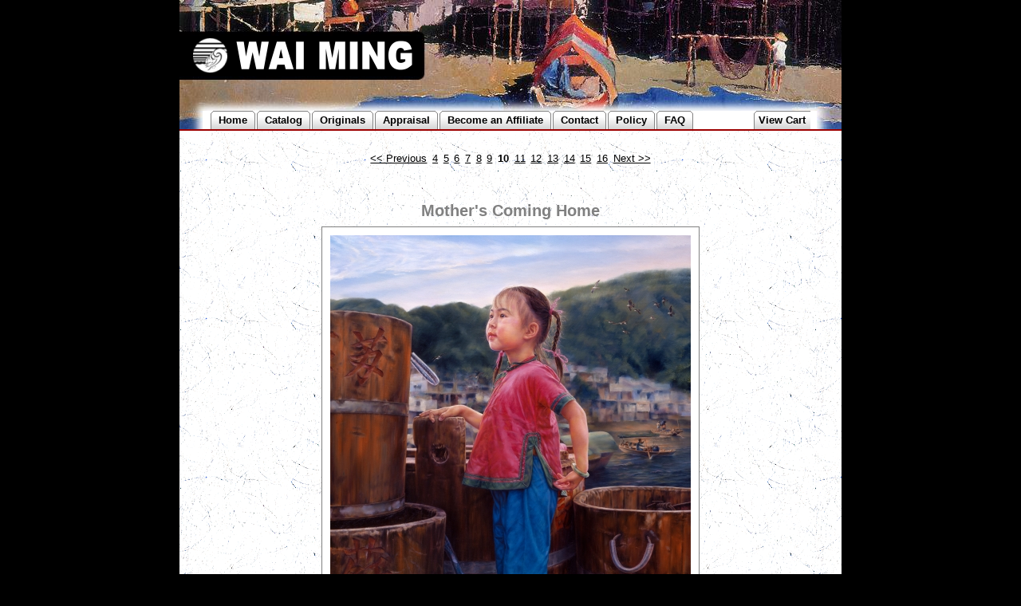

--- FILE ---
content_type: text/html; charset=UTF-8
request_url: http://waiming.com/pages/product.php?page=other&title=mothers_coming_home
body_size: 6850
content:
<!DOCTYPE HTML PUBLIC "-//W3C//DTD HTML 4.01//EN">
<html lang="en">
<head>
    <meta name="description" content="Asian Oriental Chinese Art Artwork from Artist Wai Ming titled: Mother's Coming Home">
          <meta name="keywords" content="Artist, Wai, Ming, Asian, Oriental, Fine, Art, Paintings, Lithographs, Canvas, Giclee, Mother's, Coming, Home">
          <title>ARTIST WAI MING - Asian Oriental Chinese Fine Art Artwork Paintings Catalog (title: Mother's Coming Home)</title>
    <meta http-equiv="Content-Type" content="text/html; charset=UTF-8">
    <meta http-equiv="Content-Language" content="en-us">
    <link rel="stylesheet" type="text/css" href="../css/styles.css">
</head>

<body class="product">

    
        <div id="container">

            <div id="banner">
                <h3 class="hidden">Artist Wai Ming - Asian Oriental Fine Art Paintings Reproductions</h3><img src="../images/waiming.png" alt="Wai Ming">
            </div>

            <div id="mainNav">
            <div id="mainNav1">
                <div id="mainNavSub">
                    <ul>
                        <li id="home"><a href="http://www.waiming.com"><span>Home</span></a></li>
                        <li id="reproductions"><a href="reproductions.php"><span>Catalog</span></a></li>
                        <li id="originals"><a href="originals.php"><span>Originals</span></a></li>
                        <li id="appraisal"><a href="appraisal.php"><span>Appraisal</span></a></li>
                        <li id="affiliate"><a href="affiliate.php"><span>Become an Affiliate</span></a></li>
                        <li id="contact"><a href="contact.php"><span>Contact</span></a></li>
                        <li id="policy"><a href="policy.php"><span>Policy</span></a></li>
                        <li id="faq"><a href="faq.php"><span>FAQ</span></a></li>
                        <li><img src="../images/creditcards.png" alt=""><li>
                        <form action="../cgi-bin/quikstore.cgi" method="POST"><div><input id="cart" type="submit" name="view_cart" value="View Cart"></div></form>
                    </ul>
                </div>

                <div class="clearBoth"></div>
            </div>

            </div>

    <!-- IE6 box model messes up the centering of the content div if there are left
         or right paddings, so we are usng inline styles to override the external
         settings -->
    <div id="content" style="padding: 2em 0;">
        <div id="productContainer">
<div id="previousNext"><ul>
<li><a href="product.php?page=reproductions&amp;title=the_far_away_place"><< Previous</a></li>
<li><a href="product.php?page=reproductions&amp;title=firecracker_2">4</a></li>
<li><a href="product.php?page=reproductions&amp;title=colorful_fishing_village_painted_with_pallet_knifes">5</a></li>
<li><a href="product.php?page=reproductions&amp;title=a_new_day">6</a></li>
<li><a href="product.php?page=reproductions&amp;title=summers_abstract_fishing_village">7</a></li>
<li><a href="product.php?page=reproductions&amp;title=my_fans">8</a></li>
<li><a href="product.php?page=reproductions&amp;title=the_far_away_place">9</a></li>
<li><span class="bold">10</span></li>
<li><a href="product.php?page=reproductions&amp;title=my_wonderful_sea_shell">11</a></li>
<li><a href="product.php?page=reproductions&amp;title=hi_i_love_you">12</a></li>
<li><a href="product.php?page=reproductions&amp;title=sea_song">13</a></li>
<li><a href="product.php?page=reproductions&amp;title=by_the_seaside">14</a></li>
<li><a href="product.php?page=reproductions&amp;title=happiness">15</a></li>
<li><a href="product.php?page=reproductions&amp;title=the_beautiful_morning">16</a></li>
<li><a href="product.php?page=reproductions&amp;title=my_wonderful_sea_shell">Next >></a></li>
</ul>
</div>

                      <div class="clearBoth"></div>
<div id="imageContainer">
                          <h1 class="hidden">Asian Oriental Fine Art Paintings, Lithographs, Canvas Giclee titled: </h1><h2>Mother's Coming Home</h2><br>
                          <img src="../reproductions/mothers_coming_home.jpg" alt="">
                      </div>
<div id="detailContainer" style="width: 474px;">
                          <span class="bold">Title</span>: Mother's Coming Home<br>
<span class="bold">Year Published</span>: 2001<br>
<span class="bold">Limited Edition</span> <a class="tip" href="#"><img src="../images/icn_quickhelp.gif" alt=""><span>There is no difference in color between limited edition<br>& artist proof, only the quantity produced for each.</span></a> (signed & numbered):
                          <ul>
<li>Canvas Giclee <a class="tip" href="#"><img src="../images/icn_quickhelp.gif" alt=""><span>Printed on canvas (which looks and feels more like<br>an original oil painting), the artist will add some<br>retouching and sign his signature in oil paint.</span></a> 300</li>
</ul>
<span class="bold">Artist Proof</span> <a class="tip" href="#"><img src="../images/icn_quickhelp.gif" alt=""><span>During the printing process, the artist personally<br>approves the color of the initial run, hence Artist<br>Proof. Plus, it has a much smaller numbered<br>edition than Limited Edition.</span></a> (signed & numbered):
                          <ul>
<li>Canvas Giclee: 30</li>
</ul>
<span class="bold">Image Size</span> (width x height in inches):
                          <ul>
<li>Canvas Giclee: 20-5/8 x 27-6/8</li>
</ul>
<form action="../cgi-bin/quikstore.cgi" method="POST">
                              <div><input type="hidden" name="item-222001|0|Mother's Coming Home|NA|NA" value="1">
                              <p>
                              <select style="float: left;" NAME="OPTION|1|222001">
                                <option value="Invalid">Click to see prices</option>
<option value="Canvas Giclee - Limited Edition|2000.00|0">Canvas Giclee - Limited Edition $2,000.00</option>
<option value="Canvas Giclee - Artist Proof|2300.00|0">Canvas Giclee - Artist Proof $2,300.00</option>
</select><p></div>
                              <div class="submit"><input style="margin-left: 10px; width: 8em;" type="submit" name="add_to_cart" value="Add to Cart"></div>
</form>
</div>
</div>
    </div>

    
        <div id="footer">
            <div id="subFooter">
                <a href="http://www.waiming.com">Home</a> |
                <a href="reproductions.php">Catalog</a> |
                <a href="originals.php">Originals</a> |
                <a href="appraisal.php">Appraisal</a> |
                <a href="affiliate.php">Become an Affiliate</a> |
                <a href="contact.php">Contact</a> |
                <a href="policy.php">Policy</a> |
                <a href="faq.php">FAQ</a>
            </div>

            Copyright &copy; 1962 - 2026 Wai Ming
        </div>
        </div>
</body>
</html>

--- FILE ---
content_type: text/css
request_url: http://waiming.com/css/styles.css
body_size: 75
content:
@import url(basic.css);
@import url(common.css);
@import url(content.css);


--- FILE ---
content_type: text/css
request_url: http://waiming.com/css/basic.css
body_size: 736
content:
/*------------------------------------------------------------------------------
Basic style sheet used with the majority of pages

version: 0.1 Beta
email: ifubad@comcast.net
------------------------------------------------------------------------------*/

body, html {
    margin: 0;
    padding: 0;
    font-family: arial, helvetica, sans-serif;
    font-size: 10pt;
    background-color: #000000; /*white*/
}

a:link {color: #000000;} /*black*/
a:visited {color: #9D0000;} /*red*/
a:hover, a:active {color: #C40000;} /*red*/

.clearBoth {clear: both;}
.hidden {display: none;}

/*Container-------------------------------------------------------------------*/

#container {
    margin: auto;
    width: 830px;
    overflow: hidden;
}

--- FILE ---
content_type: text/css
request_url: http://waiming.com/css/common.css
body_size: 3789
content:
/*------------------------------------------------------------------------------
Main style sheet most likely used for all pages, except for the products and
shopping cart

version 0.1 Beta
email: ifubad@comcast.net
------------------------------------------------------------------------------*/

/*##############################################################################
All common page elements like navigation, footer, etc.
##############################################################################*/

/*Banner----------------------------------------------------------------------*/
#banner {
    height: 139px;
    background-image: url(../images/banner.jpg);
    background-color: #A6876A;
}

#banner img {
    float: left;
    margin-top: 45px;
}

/*Main Navigation-------------------------------------------------------------*/

#mainNav {
    border-bottom: 2px solid #9D0000;
    background: #FFFFFF url(../images/banner-small-left.jpg) no-repeat top left;
}

#mainNav1 {
    background: url(../images/banner-small-right.jpg) no-repeat top right;
}

#mainNavSub {
    float: left;
    position: relative;
    left: 50%;
}

#mainNavSub ul {
    list-style: none;
    margin: 0;
    padding: 0;
    position: relative;
    left: -50%;
}

#mainNavSub ul li {
    display: block;
    float: left;
    margin: 0 1px;
    position: relative; /* must set <li> position to center correctly in IE6 */
}

#mainNavSub ul li a {
    display: block;
    float: left;
    line-height: 1.75em;
    padding-left: 10px;
    text-decoration: none;
    font-weight: bold;
    background: #ADADAD url(../images/main-nav-tabs.png) no-repeat 0 0;
}

#mainNavSub span {
    display: block;
    line-height: 1.75em;
    padding-right: 10px;
    background: url(../images/main-nav-tabs.png) no-repeat 100% 0;
}

#mainNavSub a:link, #mainNavSub a:visited {
    color: #000000;
}

#mainNavSub a:hover, #mainNavSub a:active {
    color: #FFFFFF;
    background-color: #CD0000;
    background-position: 0 -32px;
}

#mainNavSub a:hover span, #mainNavSub a:active span {
    background-position: 100% -32px;
}

#mainNavSub img {
    padding: 2px 3px 0;
    float: left;
}

#mainNavSub input#cart {
    float: left;
    border: none;
    font-weight: bold;
    cursor: pointer;
    font-family: arial, helvetica, sans-serif;
    font-size: 10pt;
    height: 1.75em;
    padding-bottom: 2px;
    background: url(../images/cart-nav-tab.png) no-repeat 0 0;
}

body.home #home a,
body.reproductions #reproductions a,
body.originals #originals a,
body.appraisal #appraisal a,
body.affiliate #affiliate a,
body.policy #policy a,
body.contact #contact a,
body.dealer #dealer a,
body.faq #faq a {
    cursor: default;
    background-color: #CD0000;
    background-position: 0 -32px;
} /* highlight the currently selected main navigation tab */

body.home #home a span,
body.reproductions #reproductions a span,
body.originals #originals a span,
body.appraisal #appraisal a span,
body.affiliate #affiliate a span,
body.policy #policy a span,
body.contact #contact a span,
body.dealer #dealer a span,
body.faq #faq a span {
    color: #FFFFFF;
    background-position: 100% -32px;
} /* highlight the currently selected main navigation tab */

/*Footer----------------------------------------------------------------------*/

#footer {
    line-height: 2.5em;
    font-size: 8pt;
    color: #A4A4A4;
    padding: 0 5px;
    border-top: 2px solid #9D0000; /*dark red*/
}

#subFooter {
    float: right;
}

#subFooter a {
    text-decoration: none;
}

#subFooter a:link {
    color: #A4A4A4; /*grey*/
}

#subFooter a:hover, #subFooter a:active {
    color: #C40000; /*red*/
    border-bottom: 1px dotted;
}

#subFooter #webDesign {
    border: 1px solid #A4A4A4;
    -moz-border-radius: 4px;
    padding: 0 .5em;
}

--- FILE ---
content_type: text/css
request_url: http://waiming.com/css/content.css
body_size: 4922
content:
/*------------------------------------------------------------------------------
Main style sheet most likely used for all pages, except for the products and
shopping cart

version 0.1 Beta
email: ifubad@comcast.net
------------------------------------------------------------------------------*/

/*Content: general settings---------------------------------------------------*/

h1, h2, h3, h4, h5 ,h6 {
    margin: 0;
    padding: 0;
    line-height: .5em;
    color: #808080;
}

#content {
    padding: 2em 20px 2em 20px;
    background-image: url(../images/background03.png);
    background-color: #FFFFFF;
}

span.bold {
    font-weight: bold;
}

/* single thumbnail when hovered, larger image pops up------------------------*/
div.popUp {
    float: right;
    margin: 0 0 2em 2em;
    position: relative;
}
/*----------------------------------------------------------------------------*/

img.small {
    padding: 5px;
    background-color: #FFFFFF; /*white*/
    border: 1px solid #808080; /*grey*/
}

span.large {
    display: none;
}

div.popUp:hover span.large {
    display: block;
    position: absolute;
    top: 0;
    right: 0;
    cursor: pointer;
    padding: 5px;
    text-align: center;
    background-color: #FFFFFF; /*white*/
    border: 1px solid #808080; /*grey*/
}

/*Become an Affiliate & Contact Us pages----------------------------------------*/
p.contactMsg {
    margin-left: 9.5em;
    font-weight: bold;
    display: block;
    width: 25em;
}

#content label {
    width: 9em;
    float: left;
    text-align: right;
    margin-right: 0.5em;
    line-height: 1.6em;
}

#content input {
    background-color: #FFF1D3;
    border: 1px solid #781351;
    width: 25em;
}

#content .message textarea {
    background-color: #FFF1D3;
    border: 1px solid #781351;
    width: 25.6em;
    height: 17em;
}

#content .submit input {
    margin-left: 9.5em;
    background-color: #ffa20f;
    border: 1px outset #d7b9c9;
    width: 6em;
}

#content .disabledInput {
    background-color: #EBEBE4;
    color: #ACA899;
}

/*Reproductions----------------------------------------------------------------*/
#catalogContent {
    width: 690px;
    margin: auto;
}

.thumbnailContainer {
    float: left;
    position: relative;
    width: 150px;
    height: 190px;
    margin: 10px;
}

.thumbnailContainer * {
    text-decoration: none;
}

.subThumbnailContainer {
    position: absolute;
    bottom: 0;
    width: 150px;
}

.subThumbnailContainer img { /* setting to relative in-order to adjust the left
                             property to center thumbnail to its fixedcontainer */
    position: relative;
}

span.title { /* to help align bottom of picture themselves to each other, despite
                if the title text is one or two rows */
    display: block;
    height: 3.5em;
    text-align: center;
}

div.subThumbnailContainer:hover span.large {
    display: block;
    position: absolute;
    padding: 5px;
    text-align: center;
    background-color: #FFFFFF; /*white*/
    border: 1px solid #808080; /*grey*/
    z-index: 1000;
}

span.large * {
    border: none;
    color: #000000; /*black*/
    text-decoration: none;
}

/*Originals-------------------------------------------------------------------*/

span.available {
    color: #C80F0F;
    font-weight: bold;
}

img.sold {
    border: 0px;
}

/*Product---------------------------------------------------------------------*/
#previousNext {
    float: left;
    position: relative;
    left: 50%;
    margin-bottom: 4em;
}

#previousNext ul {
    margin: 0;
    padding: 0;
    list-style: none;
    position: relative;
    left: -50%;
}

#previousNext li {
    float: left;
    position: relative;
    margin: 0 .25em;
}

#imageContainer {
    text-align: center;
}

#imageContainer img {
    padding: 10px;
    border: 1px solid #808080; /*grey*/
    background-color: #FFFFFF;
}

#detailContainer {
    margin: 1em auto 0;
}

#detailContainer ul {
    margin: 0 0 .5em;
}

a.tip {
    position: relative;
}

a.tip img {
    border: none;
}

a.tip span {
    display: none;
}

a.tip:hover span {
    display: block;
    position: absolute;
    top: 30px;
    left: 20px;
    border: 1px solid black;
    text-decoration: none;
    background-color: #FFF3D9;
    color: #000000;
    white-space: nowrap;
    padding: 0 .25em;
    -moz-border-radius: 5px;
}

a.tip:hover {
    border: none; /*triggers the a hover in IE6, it may be aother property if code is changed*/
    z-index: 999;
}

/*Home------------------------------------------------------------------------*/
p#intro:first-letter {
    color: #AB7A38;
    font-size:xx-large
}

img#introImg {
    padding: 5px;
    border: 1px solid #808080;
    background-color: #FFFFFF;
    margin-top: 20px;
}

div#subContent1 {
    float: left;
    width: 50%;
}

div#subContent2 {
    margin-top: 10px;
    float: right;
    width: 47%;
    height: 272px;
    overflow: auto;
}